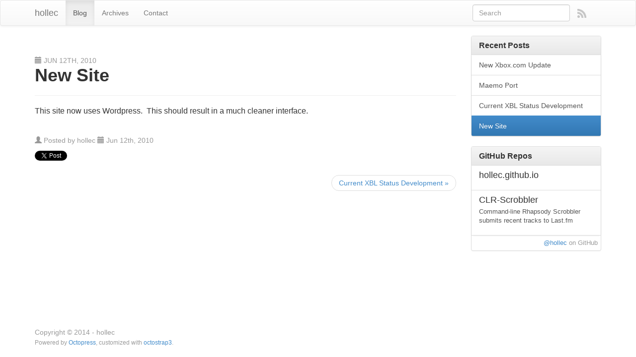

--- FILE ---
content_type: text/html; charset=utf-8
request_url: https://hollec.com/blog/2010/06/12/new-site/
body_size: 7133
content:
<!DOCTYPE html>
<!--[if IEMobile 7 ]><html class="no-js iem7"><![endif]-->
<!--[if lt IE 9]><html class="no-js lte-ie8"><![endif]-->
<!--[if (gt IE 8)|(gt IEMobile 7)|!(IEMobile)|!(IE)]><!--><html class="no-js" lang="en"><!--<![endif]-->
<head>
  <meta charset="utf-8">
  <title>New Site - hollec</title>
  <meta name="author" content="hollec">

  
  

  <!-- http://t.co/dKP3o1e -->
  <meta name="HandheldFriendly" content="True">
  <meta name="MobileOptimized" content="320">
  <meta name="viewport" content="width=device-width, initial-scale=1">

  
  <link rel="canonical" href="http://hollec.com/blog/2010/06/12/new-site">
  <link href="/favicon.png" type="image/png" rel="icon">
  <link href="/atom.xml" rel="alternate" title="hollec" type="application/atom+xml">

  <link href="/assets/bootstrap/dist/css/bootstrap.min.css" rel="stylesheet" type="text/css">
<link href="/assets/bootstrap/dist/css/bootstrap-theme.min.css" rel="stylesheet" type="text/css">
<link href="/stylesheets/screen.css" media="screen, projection" rel="stylesheet" type="text/css">


  <script src="/javascripts/libs/jquery/jquery-2.0.3.min.js"></script>
  

</head>

  <body   >
    <div id="wrap">
      <header role="banner">
        <nav class="navbar navbar-default" role="navigation">
    <div class="container">
        <div class="navbar-header">
            <button type="button" class="navbar-toggle" data-toggle="collapse" data-target=".navbar-collapse">
                <span class="icon-bar"></span>
                <span class="icon-bar"></span>
                <span class="icon-bar"></span>
            </button>
            <a class="navbar-brand" href="/">hollec</a>
        </div>

        <div class="navbar-collapse collapse">
            <ul class="nav navbar-nav">
                <li class="active">
                    <a href="/">Blog</a>
                </li>
                <li >
                    <a href="/blog/archives">Archives</a>
                </li>
                <li >
                    <a href="/contact">Contact</a>
                </li>
            </ul>
            <ul class="nav navbar-nav navbar-right">
                <li>
                    <a class="subscribe-rss" href="/atom.xml" title="subscribe via RSS">
                        <span class="visible-xs">RSS</span>
                        <img class="hidden-xs" src="/images/rss.png" alt="RSS">
                    </a>
                </li>
                
            </ul>
            
                <form class="search navbar-form navbar-right" action="https://www.google.com/search" method="GET">
                    <input type="hidden" name="q" value="site:hollec.com">
                    <div class="form-group">
                        <input class="form-control" type="text" name="q" placeholder="Search">
                    </div>
                </form>
            
        </div>
    </div>
</nav>


      </header>
      <div id="main" class="container">
        <div id="content">
          <div class="row">
  <div class="page-content col-md-9">
    <article class="hentry" role="article">
      
  <header class="page-header">
    
      <p class="meta text-muted text-uppercase">
        












<span class="glyphicon glyphicon-calendar"></span> <time datetime="2010-06-12T22:24:00-04:00" pubdate data-updated="true">Jun 12<span>th</span>, 2010</time>
        
      </p>
    
    
    <h1 class="entry-title">
        New Site
        
    </h1>
    
  </header>


<div class="entry-content clearfix"><p>This site now uses Wordpress.  This should result in a much cleaner interface.</p>
</div>


      <footer>
        <p class="meta text-muted">
          
  

<span class="glyphicon glyphicon-user"></span> <span class="byline author vcard">Posted by <span class="fn">hollec</span></span>

          












<span class="glyphicon glyphicon-calendar"></span> <time datetime="2010-06-12T22:24:00-04:00" pubdate data-updated="true">Jun 12<span>th</span>, 2010</time>
          


        </p>
        
          <div class="sharing">
  
  <a href="//twitter.com/share" class="twitter-share-button" data-url="http://hollec.com/blog/2010/06/12/new-site/" data-via="" data-counturl="http://hollec.com/blog/2010/06/12/new-site/" >Tweet</a>
  
  
  
</div>

        
        
          <ul class="meta text-muted pager">
            
            
            <li class="next"><a href="/blog/2010/08/22/current-xbl-status-development/" title="Next Post: Current XBL Status Development">Current XBL Status Development &raquo;</a></li>
            
          </ul>
        
      </footer>
    </article>
    
  </div>

  
  <aside class="sidebar col-md-3">
    
      <section class="panel panel-default">
  <div class="panel-heading">
    <h3 class="panel-title">Recent Posts</h3>
  </div>
  
  <div id="recent_posts" class="list-group">
    
    <a class="list-group-item " href="/blog/2010/10/20/new-xbox-dot-com-update/">New Xbox.com Update</a>
    
    <a class="list-group-item " href="/blog/2010/08/22/maemo-port/">Maemo Port</a>
    
    <a class="list-group-item " href="/blog/2010/08/22/current-xbl-status-development/">Current XBL Status Development</a>
    
    <a class="list-group-item active" href="/blog/2010/06/12/new-site/">New Site</a>
    
  </div>
</section>

<section class="panel panel-default clearfix">
  <div class="panel-heading">
      <h3 class="panel-title">GitHub Repos</h3>
  </div>
  <div class="list-group" id="gh_repos">
    <p class="loading">Status updating...</p>
  </div>
  
    <div class="gh-profile-link pull-right text-muted">
      <a href="https://github.com/hollec">@hollec</a> on GitHub
    </div>
  
  <script type="text/javascript">
    $(document).ready(function(){
        if (!window.jXHR){
            var jxhr = document.createElement('script');
            jxhr.type = 'text/javascript';
            jxhr.src = '/javascripts/libs/jXHR.js';
            var s = document.getElementsByTagName('script')[0];
            s.parentNode.insertBefore(jxhr, s);
        }

        github.showRepos({
            user: 'hollec',
            count: 0,
            skip_forks: true,
            target: '#gh_repos'
        });
    });
  </script>
  <script src="/javascripts/github.js" type="text/javascript"> </script>
</section>






    
  </aside>
  
</div>

        </div>
      </div>
    </div>
    <footer role="contentinfo"><div class="container">
    <p class="text-muted credits">
  Copyright &copy; 2014 - hollec<br>
  <small>
      <span class="credit">Powered by <a href="http://octopress.org">Octopress</a></span>,
      <span class="credit">customized with <a href="https://github.com/kAworu/octostrap3">octostrap3</a></span>.
  </small>
</p>

</div>
</footer>
    <script src="/assets/bootstrap/dist/js/bootstrap.min.js"></script>
<script src="/javascripts/modernizr-2.0.js"></script>








  <script type="text/javascript">
    (function(){
      var twitterWidgets = document.createElement('script');
      twitterWidgets.type = 'text/javascript';
      twitterWidgets.async = true;
      twitterWidgets.src = '//platform.twitter.com/widgets.js';
      document.getElementsByTagName('head')[0].appendChild(twitterWidgets);
    })();
  </script>





  </body>
</html>


--- FILE ---
content_type: text/css; charset=utf-8
request_url: https://hollec.com/stylesheets/screen.css
body_size: 16621
content:
h1,h2,h3{margin-top:32px;margin-bottom:12px}h1,h2,h3{font-weight:bold}.entry-content{font-size:14px}@media only screen and (min-width: 768px){.entry-content{font-size:16px}}q{font-style:italic}q:before{content:"\201C"}q:after{content:"\201D"}.flex-content,article img,article video,article .flash-video{max-width:100%;height:auto}.basic-alignment.left,article img.left,article video.left,article .left.flash-video{float:left;margin-right:1.5em}.basic-alignment.right,article img.right,article video.right,article .right.flash-video{float:right;margin-left:1.5em}.basic-alignment.center,article img.center,article video.center,article .center.flash-video{display:block;margin:0 auto 1.5em}.basic-alignment.left,article img.left,article video.left,article .left.flash-video,.basic-alignment.right,article img.right,article video.right,article .right.flash-video{margin-bottom:.8em}.text-uppercase{text-transform:uppercase}.page-content{margin-bottom:42px}.sans,html .gist .gist-file .gist-meta{font-family:"PT Sans","Helvetica Neue",Arial,sans-serif}.serif{font-family:"PT Serif",Georgia,Times,"Times New Roman",serif}.mono{font-family:Menlo,Monaco,"Andale Mono","lucida console","Courier New",monospace}header[role=banner] .navbar-default .navbar-nav>li img{height:18px}article img:not(.no-border){-webkit-border-radius:0.3em;-moz-border-radius:0.3em;-ms-border-radius:0.3em;-o-border-radius:0.3em;border-radius:0.3em;-webkit-box-shadow:rgba(0,0,0,0.15) 0 1px 4px;-moz-box-shadow:rgba(0,0,0,0.15) 0 1px 4px;box-shadow:rgba(0,0,0,0.15) 0 1px 4px;-webkit-box-sizing:border-box;-moz-box-sizing:border-box;box-sizing:border-box;border:#fff 0.5em solid}article video,article .flash-video{margin:0 auto 1.5em}article video{display:block;width:100%}article .flash-video>div{position:relative;display:block;padding-bottom:56.25%;padding-top:1px;height:0;overflow:hidden}article .flash-video>div iframe,article .flash-video>div object,article .flash-video>div embed{position:absolute;top:0;left:0;width:100%;height:100%}article>footer{padding-bottom:1em;margin-top:2em}article>footer p.meta{margin-bottom:.8em;clear:both}.separator{content:"\2022 ";padding:0 .4em 0 .2em;display:inline-block}.page-header p.meta{margin-bottom:0}.page-header .entry-title{margin-top:0}.pager{margin-top:42px}.meta.pager{margin-top:24px}#archive #content>div,#archive #content>div>article{padding-top:0}#blog-archives article{margin-top:inherit;margin-bottom:inherit;padding:1em 0 1em;position:relative}#blog-archives article:last-child{background:none}#blog-archives h1{margin-bottom:.3em}#blog-archives h2{border:none;display:none}#blog-archives h1 a{font-weight:normal;display:inline-block}#blog-archives .entry-content{display:none}#blog-archives time .month,#blog-archives time .day{display:inline-block}#blog-archives time .month{text-transform:uppercase}@media only screen and (min-width: 768px){#blog-archives article{margin-left:7em}#blog-archives h2{float:left;margin-top:1.8em;font-weight:normal;display:inline-block;position:relative}#blog-archives .year{display:none}#blog-archives article{padding-bottom:.7em}#blog-archives a.category{line-height:1.1em}}#content>.category article{margin-left:0;padding-left:6.8em}#content>.category .year{display:inline}.gist-file table.highlight{width:100%}.highlight{-webkit-border-radius:5px;-moz-border-radius:5px;-ms-border-radius:5px;-o-border-radius:5px;border-radius:5px}.highlight table td.code{width:100%}figcaption+.highlight{-moz-border-radius-topleft:0;-webkit-border-top-left-radius:0;border-top-left-radius:0;-moz-border-radius-topright:0;-webkit-border-top-right-radius:0;border-top-right-radius:0}.highlight .line-numbers,.gist-file .line-numbers{display:none;text-align:right;font-size:13px;line-height:1.45em;background:#fff url('/images/noise.png?1394413311') top left !important;border-right:1px solid #ebe4ce !important;-webkit-box-shadow:#fff -1px 0 inset;-moz-box-shadow:#fff -1px 0 inset;box-shadow:#fff -1px 0 inset;text-shadow:#f1ecdc 0 -1px;padding:.8em !important;-webkit-border-radius:0;-moz-border-radius:0;-ms-border-radius:0;-o-border-radius:0;border-radius:0}.highlight .line-numbers span,.gist-file .line-numbers span{color:#93a1a1 !important}figure.code,.gist,pre{-webkit-box-shadow:rgba(0,0,0,0.06) 0 0 10px;-moz-box-shadow:rgba(0,0,0,0.06) 0 0 10px;box-shadow:rgba(0,0,0,0.06) 0 0 10px}figure.code .highlight pre,.gist .highlight pre,pre .highlight pre{-webkit-box-shadow:none;-moz-box-shadow:none;box-shadow:none}.gist .highlight *::-moz-selection,figure.code .highlight *::-moz-selection{background:#c7c7c7;color:inherit;text-shadow:#839496 0 1px}.gist .highlight *::-webkit-selection,figure.code .highlight *::-webkit-selection{background:#c7c7c7;color:inherit;text-shadow:#839496 0 1px}.gist .highlight *::selection,figure.code .highlight *::selection{background:#c7c7c7;color:inherit;text-shadow:#839496 0 1px}html .gist .gist-file{margin-bottom:0;position:relative;border:none;padding-top:2.5em !important}html .gist .gist-file .highlight{margin-bottom:0}html .gist .gist-file .gist-syntax{background:none !important}html .gist .gist-file .gist-syntax .gist-highlight{background:#fcfcfc !important}html .gist .gist-file .gist-syntax .highlight pre{padding:0}html .gist .gist-file .gist-meta{padding:.6em 0.8em;color:#93a1a1;font-size:.7em !important;background:transparent;line-height:1.5em}html .gist .gist-file .gist-meta a{color:#75878b !important;text-decoration:none}html .gist .gist-file .gist-meta a:hover{text-decoration:underline}html .gist .gist-file .gist-meta a:hover{color:#586e75 !important}html .gist .gist-file .gist-meta a[href*='#file']{top:0.75em;left:0.5em;position:absolute;color:#474747 !important}html .gist .gist-file .gist-meta a[href*='#file']:hover{color:#1863a1 !important}html .gist .gist-file .gist-meta a[href*=raw]{top:0.75em;position:absolute;right:.8em;text-decoration:none;z-index:1;font-size:13px;padding-left:3em}html .gist .gist-file .gist-meta a[href*=raw]:hover{text-decoration:underline}.pre-code,html .gist .gist-file .gist-syntax .highlight pre,.highlight code{white-space:pre;font-family:Menlo,Monaco,"Andale Mono","lucida console","Courier New",monospace !important;overflow:scroll;overflow-y:hidden;display:block;padding:.8em;overflow-x:auto;line-height:1.45em;background:#fcfcfc url('/images/noise.png?1394413311') top left !important;color:#586e75 !important}.pre-code span,html .gist .gist-file .gist-syntax .highlight pre span,.highlight code span{color:#586e75 !important}.pre-code span,html .gist .gist-file .gist-syntax .highlight pre span,.highlight code span{font-style:normal !important;font-weight:normal !important}.pre-code .c,html .gist .gist-file .gist-syntax .highlight pre .c,.highlight code .c{color:#93a1a1 !important;font-style:italic !important}.pre-code .cm,html .gist .gist-file .gist-syntax .highlight pre .cm,.highlight code .cm{color:#93a1a1 !important;font-style:italic !important}.pre-code .cp,html .gist .gist-file .gist-syntax .highlight pre .cp,.highlight code .cp{color:#93a1a1 !important;font-style:italic !important}.pre-code .c1,html .gist .gist-file .gist-syntax .highlight pre .c1,.highlight code .c1{color:#93a1a1 !important;font-style:italic !important}.pre-code .cs,html .gist .gist-file .gist-syntax .highlight pre .cs,.highlight code .cs{color:#93a1a1 !important;font-weight:bold !important;font-style:italic !important}.pre-code .err,html .gist .gist-file .gist-syntax .highlight pre .err,.highlight code .err{color:#dc322f !important;background:none !important}.pre-code .k,html .gist .gist-file .gist-syntax .highlight pre .k,.highlight code .k{color:#cb4b16 !important}.pre-code .o,html .gist .gist-file .gist-syntax .highlight pre .o,.highlight code .o{color:#586e75 !important;font-weight:bold !important}.pre-code .p,html .gist .gist-file .gist-syntax .highlight pre .p,.highlight code .p{color:#586e75 !important}.pre-code .ow,html .gist .gist-file .gist-syntax .highlight pre .ow,.highlight code .ow{color:#2aa198 !important;font-weight:bold !important}.pre-code .gd,html .gist .gist-file .gist-syntax .highlight pre .gd,.highlight code .gd{color:#586e75 !important;background-color:#f4c9c8 !important;display:inline-block}.pre-code .gd .x,html .gist .gist-file .gist-syntax .highlight pre .gd .x,.highlight code .gd .x{color:#586e75 !important;background-color:#f0b5b4 !important;display:inline-block}.pre-code .ge,html .gist .gist-file .gist-syntax .highlight pre .ge,.highlight code .ge{color:#586e75 !important;font-style:italic !important}.pre-code .gh,html .gist .gist-file .gist-syntax .highlight pre .gh,.highlight code .gh{color:#93a1a1 !important}.pre-code .gi,html .gist .gist-file .gist-syntax .highlight pre .gi,.highlight code .gi{color:#586e75 !important;background-color:#e4e8c9 !important;display:inline-block}.pre-code .gi .x,html .gist .gist-file .gist-syntax .highlight pre .gi .x,.highlight code .gi .x{color:#586e75 !important;background-color:#ccd497 !important;display:inline-block}.pre-code .gs,html .gist .gist-file .gist-syntax .highlight pre .gs,.highlight code .gs{color:#586e75 !important;font-weight:bold !important}.pre-code .gu,html .gist .gist-file .gist-syntax .highlight pre .gu,.highlight code .gu{color:#6c71c4 !important}.pre-code .kc,html .gist .gist-file .gist-syntax .highlight pre .kc,.highlight code .kc{color:#859900 !important;font-weight:bold !important}.pre-code .kd,html .gist .gist-file .gist-syntax .highlight pre .kd,.highlight code .kd{color:#268bd2 !important}.pre-code .kp,html .gist .gist-file .gist-syntax .highlight pre .kp,.highlight code .kp{color:#cb4b16 !important;font-weight:bold !important}.pre-code .kr,html .gist .gist-file .gist-syntax .highlight pre .kr,.highlight code .kr{color:#d33682 !important;font-weight:bold !important}.pre-code .kt,html .gist .gist-file .gist-syntax .highlight pre .kt,.highlight code .kt{color:#2aa198 !important}.pre-code .n,html .gist .gist-file .gist-syntax .highlight pre .n,.highlight code .n{color:#268bd2 !important}.pre-code .na,html .gist .gist-file .gist-syntax .highlight pre .na,.highlight code .na{color:#268bd2 !important}.pre-code .nb,html .gist .gist-file .gist-syntax .highlight pre .nb,.highlight code .nb{color:#859900 !important}.pre-code .nc,html .gist .gist-file .gist-syntax .highlight pre .nc,.highlight code .nc{color:#d33682 !important}.pre-code .no,html .gist .gist-file .gist-syntax .highlight pre .no,.highlight code .no{color:#b58900 !important}.pre-code .nl,html .gist .gist-file .gist-syntax .highlight pre .nl,.highlight code .nl{color:#859900 !important}.pre-code .ne,html .gist .gist-file .gist-syntax .highlight pre .ne,.highlight code .ne{color:#268bd2 !important;font-weight:bold !important}.pre-code .nf,html .gist .gist-file .gist-syntax .highlight pre .nf,.highlight code .nf{color:#268bd2 !important;font-weight:bold !important}.pre-code .nn,html .gist .gist-file .gist-syntax .highlight pre .nn,.highlight code .nn{color:#b58900 !important}.pre-code .nt,html .gist .gist-file .gist-syntax .highlight pre .nt,.highlight code .nt{color:#268bd2 !important;font-weight:bold !important}.pre-code .nx,html .gist .gist-file .gist-syntax .highlight pre .nx,.highlight code .nx{color:#b58900 !important}.pre-code .vg,html .gist .gist-file .gist-syntax .highlight pre .vg,.highlight code .vg{color:#268bd2 !important}.pre-code .vi,html .gist .gist-file .gist-syntax .highlight pre .vi,.highlight code .vi{color:#268bd2 !important}.pre-code .nv,html .gist .gist-file .gist-syntax .highlight pre .nv,.highlight code .nv{color:#268bd2 !important}.pre-code .mf,html .gist .gist-file .gist-syntax .highlight pre .mf,.highlight code .mf{color:#2aa198 !important}.pre-code .m,html .gist .gist-file .gist-syntax .highlight pre .m,.highlight code .m{color:#2aa198 !important}.pre-code .mh,html .gist .gist-file .gist-syntax .highlight pre .mh,.highlight code .mh{color:#2aa198 !important}.pre-code .mi,html .gist .gist-file .gist-syntax .highlight pre .mi,.highlight code .mi{color:#2aa198 !important}.pre-code .s,html .gist .gist-file .gist-syntax .highlight pre .s,.highlight code .s{color:#2aa198 !important}.pre-code .sd,html .gist .gist-file .gist-syntax .highlight pre .sd,.highlight code .sd{color:#2aa198 !important}.pre-code .s2,html .gist .gist-file .gist-syntax .highlight pre .s2,.highlight code .s2{color:#2aa198 !important}.pre-code .se,html .gist .gist-file .gist-syntax .highlight pre .se,.highlight code .se{color:#dc322f !important}.pre-code .si,html .gist .gist-file .gist-syntax .highlight pre .si,.highlight code .si{color:#268bd2 !important}.pre-code .sr,html .gist .gist-file .gist-syntax .highlight pre .sr,.highlight code .sr{color:#2aa198 !important}.pre-code .s1,html .gist .gist-file .gist-syntax .highlight pre .s1,.highlight code .s1{color:#2aa198 !important}.pre-code div .gd,html .gist .gist-file .gist-syntax .highlight pre div .gd,.highlight code div .gd,.pre-code div .gd .x,html .gist .gist-file .gist-syntax .highlight pre div .gd .x,.highlight code div .gd .x,.pre-code div .gi,html .gist .gist-file .gist-syntax .highlight pre div .gi,.highlight code div .gi,.pre-code div .gi .x,html .gist .gist-file .gist-syntax .highlight pre div .gi .x,.highlight code div .gi .x{display:inline-block;width:100%}.highlight,.gist-highlight{margin-bottom:1.8em;background:#fcfcfc url('/images/noise.png?1394413311') top left;overflow-y:hidden;overflow-x:auto}.highlight pre,.gist-highlight pre{background:none;-webkit-border-radius:0px;-moz-border-radius:0px;-ms-border-radius:0px;-o-border-radius:0px;border-radius:0px;border:none;padding:0;margin-bottom:0}pre::-webkit-scrollbar,.highlight::-webkit-scrollbar,.gist-highlight::-webkit-scrollbar{height:.5em;background:rgba(0,0,0,0.15)}pre::-webkit-scrollbar-thumb:horizontal,.highlight::-webkit-scrollbar-thumb:horizontal,.gist-highlight::-webkit-scrollbar-thumb:horizontal{background:rgba(0,0,0,0.15);-webkit-border-radius:4px;border-radius:4px}.highlight code{background:#000}figure.code,.gist{background:none;padding:0;margin-bottom:1.5em}figure.code pre,.gist pre{margin-bottom:0}figure.code figcaption,.gist figcaption{position:relative}figure.code .highlight,.gist .highlight{margin-bottom:0}.code-title{text-align:center;font-size:13px;line-height:2em;text-shadow:#cbcccc 0 1px 0;color:#474747;font-weight:normal;margin-bottom:0;-moz-border-radius-topleft:5px;-webkit-border-top-left-radius:5px;border-top-left-radius:5px;-moz-border-radius-topright:5px;-webkit-border-top-right-radius:5px;border-top-right-radius:5px;font-family:"Helvetica Neue", Arial, "Lucida Grande", "Lucida Sans Unicode", Lucida, sans-serif;background:#aaa url('/images/code_bg.png?1394413311') top repeat-x;border:1px solid #565656;border-top-color:#cbcbcb;border-left-color:#a5a5a5;border-right-color:#a5a5a5;border-bottom:0}.download-source,figure.code figcaption a,.gist figcaption a{top:0.9em;position:absolute;right:.8em;text-decoration:none;z-index:1;font-size:13px;padding-left:3em}.download-source:hover,figure.code figcaption a:hover,.gist figcaption a:hover{text-decoration:underline}figure.code:not(.panel),.gist{border:1px solid #ddd;-webkit-border-radius:5px;-moz-border-radius:5px;-ms-border-radius:5px;-o-border-radius:5px;border-radius:5px}figure.code:not(.panel) .highlight,.gist .highlight{border-top:1px solid #ddd;-webkit-border-radius:5px;-moz-border-radius:5px;-ms-border-radius:5px;-o-border-radius:5px;border-radius:5px;-moz-border-radius-topleft:0;-webkit-border-top-left-radius:0;border-top-left-radius:0;-moz-border-radius-topright:0;-webkit-border-top-right-radius:0;border-top-right-radius:0}figure.code:not(.panel) figcaption,.gist figcaption{padding:10px 15px}figure.code:not(.panel) figcaption,figure.code:not(.panel) .gist-file,.gist figcaption,.gist .gist-file{color:#333;background-color:#f5f5f5;-webkit-border-radius:5px;-moz-border-radius:5px;-ms-border-radius:5px;-o-border-radius:5px;border-radius:5px}figure.code:not(.panel) figcaption span,figure.code:not(.panel) figcaption a[href*='#file'],figure.code:not(.panel) .gist-file span,figure.code:not(.panel) .gist-file a[href*='#file'],.gist figcaption span,.gist figcaption a[href*='#file'],.gist .gist-file span,.gist .gist-file a[href*='#file']{font-size:16px;line-height:1.1;font-weight:bold}#gh_repos p{font-size:13px}.gh-profile-link{margin:6px;font-size:13px}body figure.code{padding:0}body figure.code .highlight code{-webkit-border-radius:0;-moz-border-radius:0;-ms-border-radius:0;-o-border-radius:0;border-radius:0}body figure.code .highlight pre{white-space:pre}body figure.code .highlight .gutter{display:none}html,body{height:100%}#wrap{min-height:100%;height:auto !important;height:100%;margin:0 auto -60px;padding:0 0 60px}footer[role=contentinfo]{height:60px}


--- FILE ---
content_type: application/javascript
request_url: https://hollec.com/javascripts/libs/jXHR.js
body_size: 2355
content:
// jXHR.js (JSON-P XHR)
// v0.1 (c) Kyle Simpson
// MIT License

(function(global){
	var SETTIMEOUT = global.setTimeout, // for better compression
		doc = global.document,
		callback_counter = 0;

	global.jXHR = function() {
		var script_url,
			script_loaded,
			jsonp_callback,
			scriptElem,
			publicAPI = null;

		function removeScript() { try { scriptElem.parentNode.removeChild(scriptElem); } catch (err) { } }

		function reset() {
			script_loaded = false;
			script_url = "";
			removeScript();
			scriptElem = null;
			fireReadyStateChange(0);
		}

		function ThrowError(msg) {
			try { publicAPI.onerror.call(publicAPI,msg,script_url); } catch (err) { throw new Error(msg); }
		}

		function handleScriptLoad() {
			if ((this.readyState && this.readyState!=="complete" && this.readyState!=="loaded") || script_loaded) { return; }
			this.onload = this.onreadystatechange = null; // prevent memory leak
			script_loaded = true;
			if (publicAPI.readyState !== 4) ThrowError("Script failed to load ["+script_url+"].");
			removeScript();
		}

		function fireReadyStateChange(rs,args) {
			args = args || [];
			publicAPI.readyState = rs;
			if (typeof publicAPI.onreadystatechange === "function") publicAPI.onreadystatechange.apply(publicAPI,args);
		}

		publicAPI = {
			onerror:null,
			onreadystatechange:null,
			readyState:0,
			open:function(method,url){
				reset();
				internal_callback = "cb"+(callback_counter++);
				(function(icb){
					global.jXHR[icb] = function() {
						try { fireReadyStateChange.call(publicAPI,4,arguments); }
						catch(err) {
							publicAPI.readyState = -1;
							ThrowError("Script failed to run ["+script_url+"].");
						}
						global.jXHR[icb] = null;
					};
				})(internal_callback);
				script_url = url.replace(/=\?/,"=jXHR."+internal_callback);
				fireReadyStateChange(1);
			},
			send:function(){
				SETTIMEOUT(function(){
					scriptElem = doc.createElement("script");
					scriptElem.setAttribute("type","text/javascript");
					scriptElem.onload = scriptElem.onreadystatechange = function(){handleScriptLoad.call(scriptElem);};
					scriptElem.setAttribute("src",script_url);
					doc.getElementsByTagName("head")[0].appendChild(scriptElem);
				},0);
				fireReadyStateChange(2);
			},
			setRequestHeader:function(){}, // noop
			getResponseHeader:function(){return "";}, // basically noop
			getAllResponseHeaders:function(){return [];} // ditto
		};

		reset();

		return publicAPI;
	};
})(window);



--- FILE ---
content_type: application/javascript; charset=utf-8
request_url: https://api.github.com/users/hollec/repos?sort=pushed&callback=jQuery20305235337737549457_1766069291974&_=1766069291975
body_size: 3550
content:
/**/jQuery20305235337737549457_1766069291974({"meta": {
  "Cache-Control": "public, max-age=60, s-maxage=60",
  "Vary": "Accept",
  "ETag": "\"1b4ebc9c1fc8c201bac4cd9648c6c8b57a2b28faab3ff3c5a0cd2f2ed8f52d83\"",
  "Content-Type": "application/javascript; charset=utf-8",
  "X-GitHub-Media-Type": "github.v3; format=json",
  "status": 200,
  "X-RateLimit-Limit": "60",
  "X-RateLimit-Remaining": "57",
  "X-RateLimit-Reset": "1766070184",
  "X-RateLimit-Used": "3",
  "X-RateLimit-Resource": "core"
}, "data": [
  {
    "id": 469259907,
    "node_id": "R_kgDOG_hWgw",
    "name": "prometheus-moto-exporter",
    "full_name": "hollec/prometheus-moto-exporter",
    "private": false,
    "owner": {
      "login": "hollec",
      "id": 1334439,
      "node_id": "MDQ6VXNlcjEzMzQ0Mzk=",
      "avatar_url": "https://avatars.githubusercontent.com/u/1334439?v=4",
      "gravatar_id": "",
      "url": "https://api.github.com/users/hollec",
      "html_url": "https://github.com/hollec",
      "followers_url": "https://api.github.com/users/hollec/followers",
      "following_url": "https://api.github.com/users/hollec/following{/other_user}",
      "gists_url": "https://api.github.com/users/hollec/gists{/gist_id}",
      "starred_url": "https://api.github.com/users/hollec/starred{/owner}{/repo}",
      "subscriptions_url": "https://api.github.com/users/hollec/subscriptions",
      "organizations_url": "https://api.github.com/users/hollec/orgs",
      "repos_url": "https://api.github.com/users/hollec/repos",
      "events_url": "https://api.github.com/users/hollec/events{/privacy}",
      "received_events_url": "https://api.github.com/users/hollec/received_events",
      "type": "User",
      "user_view_type": "public",
      "site_admin": false
    },
    "html_url": "https://github.com/hollec/prometheus-moto-exporter",
    "description": "Motorola Modem Prometheus Exporter (mb8600)",
    "fork": true,
    "url": "https://api.github.com/repos/hollec/prometheus-moto-exporter",
    "forks_url": "https://api.github.com/repos/hollec/prometheus-moto-exporter/forks",
    "keys_url": "https://api.github.com/repos/hollec/prometheus-moto-exporter/keys{/key_id}",
    "collaborators_url": "https://api.github.com/repos/hollec/prometheus-moto-exporter/collaborators{/collaborator}",
    "teams_url": "https://api.github.com/repos/hollec/prometheus-moto-exporter/teams",
    "hooks_url": "https://api.github.com/repos/hollec/prometheus-moto-exporter/hooks",
    "issue_events_url": "https://api.github.com/repos/hollec/prometheus-moto-exporter/issues/events{/number}",
    "events_url": "https://api.github.com/repos/hollec/prometheus-moto-exporter/events",
    "assignees_url": "https://api.github.com/repos/hollec/prometheus-moto-exporter/assignees{/user}",
    "branches_url": "https://api.github.com/repos/hollec/prometheus-moto-exporter/branches{/branch}",
    "tags_url": "https://api.github.com/repos/hollec/prometheus-moto-exporter/tags",
    "blobs_url": "https://api.github.com/repos/hollec/prometheus-moto-exporter/git/blobs{/sha}",
    "git_tags_url": "https://api.github.com/repos/hollec/prometheus-moto-exporter/git/tags{/sha}",
    "git_refs_url": "https://api.github.com/repos/hollec/prometheus-moto-exporter/git/refs{/sha}",
    "trees_url": "https://api.github.com/repos/hollec/prometheus-moto-exporter/git/trees{/sha}",
    "statuses_url": "https://api.github.com/repos/hollec/prometheus-moto-exporter/statuses/{sha}",
    "languages_url": "https://api.github.com/repos/hollec/prometheus-moto-exporter/languages",
    "stargazers_url": "https://api.github.com/repos/hollec/prometheus-moto-exporter/stargazers",
    "contributors_url": "https://api.github.com/repos/hollec/prometheus-moto-exporter/contributors",
    "subscribers_url": "https://api.github.com/repos/hollec/prometheus-moto-exporter/subscribers",
    "subscription_url": "https://api.github.com/repos/hollec/prometheus-moto-exporter/subscription",
    "commits_url": "https://api.github.com/repos/hollec/prometheus-moto-exporter/commits{/sha}",
    "git_commits_url": "https://api.github.com/repos/hollec/prometheus-moto-exporter/git/commits{/sha}",
    "comments_url": "https://api.github.com/repos/hollec/prometheus-moto-exporter/comments{/number}",
    "issue_comment_url": "https://api.github.com/repos/hollec/prometheus-moto-exporter/issues/comments{/number}",
    "contents_url": "https://api.github.com/repos/hollec/prometheus-moto-exporter/contents/{+path}",
    "compare_url": "https://api.github.com/repos/hollec/prometheus-moto-exporter/compare/{base}...{head}",
    "merges_url": "https://api.github.com/repos/hollec/prometheus-moto-exporter/merges",
    "archive_url": "https://api.github.com/repos/hollec/prometheus-moto-exporter/{archive_format}{/ref}",
    "downloads_url": "https://api.github.com/repos/hollec/prometheus-moto-exporter/downloads",
    "issues_url": "https://api.github.com/repos/hollec/prometheus-moto-exporter/issues{/number}",
    "pulls_url": "https://api.github.com/repos/hollec/prometheus-moto-exporter/pulls{/number}",
    "milestones_url": "https://api.github.com/repos/hollec/prometheus-moto-exporter/milestones{/number}",
    "notifications_url": "https://api.github.com/repos/hollec/prometheus-moto-exporter/notifications{?since,all,participating}",
    "labels_url": "https://api.github.com/repos/hollec/prometheus-moto-exporter/labels{/name}",
    "releases_url": "https://api.github.com/repos/hollec/prometheus-moto-exporter/releases{/id}",
    "deployments_url": "https://api.github.com/repos/hollec/prometheus-moto-exporter/deployments",
    "created_at": "2022-03-13T03:28:47Z",
    "updated_at": "2022-03-13T19:26:17Z",
    "pushed_at": "2022-03-13T19:26:14Z",
    "git_url": "git://github.com/hollec/prometheus-moto-exporter.git",
    "ssh_url": "git@github.com:hollec/prometheus-moto-exporter.git",
    "clone_url": "https://github.com/hollec/prometheus-moto-exporter.git",
    "svn_url": "https://github.com/hollec/prometheus-moto-exporter",
    "homepage": null,
    "size": 212,
    "stargazers_count": 0,
    "watchers_count": 0,
    "language": "Go",
    "has_issues": false,
    "has_projects": true,
    "has_downloads": true,
    "has_wiki": true,
    "has_pages": false,
    "has_discussions": false,
    "forks_count": 0,
    "mirror_url": null,
    "archived": false,
    "disabled": false,
    "open_issues_count": 0,
    "license": {
      "key": "lgpl-2.1",
      "name": "GNU Lesser General Public License v2.1",
      "spdx_id": "LGPL-2.1",
      "url": "https://api.github.com/licenses/lgpl-2.1",
      "node_id": "MDc6TGljZW5zZTEx"
    },
    "allow_forking": true,
    "is_template": false,
    "web_commit_signoff_required": false,
    "topics": [

    ],
    "visibility": "public",
    "forks": 0,
    "open_issues": 0,
    "watchers": 0,
    "default_branch": "main"
  },
  {
    "id": 217743537,
    "node_id": "MDEwOlJlcG9zaXRvcnkyMTc3NDM1Mzc=",
    "name": "fetch-cox-internet-usage",
    "full_name": "hollec/fetch-cox-internet-usage",
    "private": false,
    "owner": {
      "login": "hollec",
      "id": 1334439,
      "node_id": "MDQ6VXNlcjEzMzQ0Mzk=",
      "avatar_url": "https://avatars.githubusercontent.com/u/1334439?v=4",
      "gravatar_id": "",
      "url": "https://api.github.com/users/hollec",
      "html_url": "https://github.com/hollec",
      "followers_url": "https://api.github.com/users/hollec/followers",
      "following_url": "https://api.github.com/users/hollec/following{/other_user}",
      "gists_url": "https://api.github.com/users/hollec/gists{/gist_id}",
      "starred_url": "https://api.github.com/users/hollec/starred{/owner}{/repo}",
      "subscriptions_url": "https://api.github.com/users/hollec/subscriptions",
      "organizations_url": "https://api.github.com/users/hollec/orgs",
      "repos_url": "https://api.github.com/users/hollec/repos",
      "events_url": "https://api.github.com/users/hollec/events{/privacy}",
      "received_events_url": "https://api.github.com/users/hollec/received_events",
      "type": "User",
      "user_view_type": "public",
      "site_admin": false
    },
    "html_url": "https://github.com/hollec/fetch-cox-internet-usage",
    "description": "Scrape your data usage from cox.com",
    "fork": true,
    "url": "https://api.github.com/repos/hollec/fetch-cox-internet-usage",
    "forks_url": "https://api.github.com/repos/hollec/fetch-cox-internet-usage/forks",
    "keys_url": "https://api.github.com/repos/hollec/fetch-cox-internet-usage/keys{/key_id}",
    "collaborators_url": "https://api.github.com/repos/hollec/fetch-cox-internet-usage/collaborators{/collaborator}",
    "teams_url": "https://api.github.com/repos/hollec/fetch-cox-internet-usage/teams",
    "hooks_url": "https://api.github.com/repos/hollec/fetch-cox-internet-usage/hooks",
    "issue_events_url": "https://api.github.com/repos/hollec/fetch-cox-internet-usage/issues/events{/number}",
    "events_url": "https://api.github.com/repos/hollec/fetch-cox-internet-usage/events",
    "assignees_url": "https://api.github.com/repos/hollec/fetch-cox-internet-usage/assignees{/user}",
    "branches_url": "https://api.github.com/repos/hollec/fetch-cox-internet-usage/branches{/branch}",
    "tags_url": "https://api.github.com/repos/hollec/fetch-cox-internet-usage/tags",
    "blobs_url": "https://api.github.com/repos/hollec/fetch-cox-internet-usage/git/blobs{/sha}",
    "git_tags_url": "https://api.github.com/repos/hollec/fetch-cox-internet-usage/git/tags{/sha}",
    "git_refs_url": "https://api.github.com/repos/hollec/fetch-cox-internet-usage/git/refs{/sha}",
    "trees_url": "https://api.github.com/repos/hollec/fetch-cox-internet-usage/git/trees{/sha}",
    "statuses_url": "https://api.github.com/repos/hollec/fetch-cox-internet-usage/statuses/{sha}",
    "languages_url": "https://api.github.com/repos/hollec/fetch-cox-internet-usage/languages",
    "stargazers_url": "https://api.github.com/repos/hollec/fetch-cox-internet-usage/stargazers",
    "contributors_url": "https://api.github.com/repos/hollec/fetch-cox-internet-usage/contributors",
    "subscribers_url": "https://api.github.com/repos/hollec/fetch-cox-internet-usage/subscribers",
    "subscription_url": "https://api.github.com/repos/hollec/fetch-cox-internet-usage/subscription",
    "commits_url": "https://api.github.com/repos/hollec/fetch-cox-internet-usage/commits{/sha}",
    "git_commits_url": "https://api.github.com/repos/hollec/fetch-cox-internet-usage/git/commits{/sha}",
    "comments_url": "https://api.github.com/repos/hollec/fetch-cox-internet-usage/comments{/number}",
    "issue_comment_url": "https://api.github.com/repos/hollec/fetch-cox-internet-usage/issues/comments{/number}",
    "contents_url": "https://api.github.com/repos/hollec/fetch-cox-internet-usage/contents/{+path}",
    "compare_url": "https://api.github.com/repos/hollec/fetch-cox-internet-usage/compare/{base}...{head}",
    "merges_url": "https://api.github.com/repos/hollec/fetch-cox-internet-usage/merges",
    "archive_url": "https://api.github.com/repos/hollec/fetch-cox-internet-usage/{archive_format}{/ref}",
    "downloads_url": "https://api.github.com/repos/hollec/fetch-cox-internet-usage/downloads",
    "issues_url": "https://api.github.com/repos/hollec/fetch-cox-internet-usage/issues{/number}",
    "pulls_url": "https://api.github.com/repos/hollec/fetch-cox-internet-usage/pulls{/number}",
    "milestones_url": "https://api.github.com/repos/hollec/fetch-cox-internet-usage/milestones{/number}",
    "notifications_url": "https://api.github.com/repos/hollec/fetch-cox-internet-usage/notifications{?since,all,participating}",
    "labels_url": "https://api.github.com/repos/hollec/fetch-cox-internet-usage/labels{/name}",
    "releases_url": "https://api.github.com/repos/hollec/fetch-cox-internet-usage/releases{/id}",
    "deployments_url": "https://api.github.com/repos/hollec/fetch-cox-internet-usage/deployments",
    "created_at": "2019-10-26T17:17:42Z",
    "updated_at": "2019-10-26T17:24:17Z",
    "pushed_at": "2019-10-26T17:24:15Z",
    "git_url": "git://github.com/hollec/fetch-cox-internet-usage.git",
    "ssh_url": "git@github.com:hollec/fetch-cox-internet-usage.git",
    "clone_url": "https://github.com/hollec/fetch-cox-internet-usage.git",
    "svn_url": "https://github.com/hollec/fetch-cox-internet-usage",
    "homepage": "",
    "size": 20,
    "stargazers_count": 0,
    "watchers_count": 0,
    "language": "JavaScript",
    "has_issues": false,
    "has_projects": true,
    "has_downloads": true,
    "has_wiki": true,
    "has_pages": false,
    "has_discussions": false,
    "forks_count": 0,
    "mirror_url": null,
    "archived": false,
    "disabled": false,
    "open_issues_count": 0,
    "license": {
      "key": "mit",
      "name": "MIT License",
      "spdx_id": "MIT",
      "url": "https://api.github.com/licenses/mit",
      "node_id": "MDc6TGljZW5zZTEz"
    },
    "allow_forking": true,
    "is_template": false,
    "web_commit_signoff_required": false,
    "topics": [

    ],
    "visibility": "public",
    "forks": 0,
    "open_issues": 0,
    "watchers": 0,
    "default_branch": "master"
  },
  {
    "id": 212698980,
    "node_id": "MDEwOlJlcG9zaXRvcnkyMTI2OTg5ODA=",
    "name": "vscode-cisco-syntax",
    "full_name": "hollec/vscode-cisco-syntax",
    "private": false,
    "owner": {
      "login": "hollec",
      "id": 1334439,
      "node_id": "MDQ6VXNlcjEzMzQ0Mzk=",
      "avatar_url": "https://avatars.githubusercontent.com/u/1334439?v=4",
      "gravatar_id": "",
      "url": "https://api.github.com/users/hollec",
      "html_url": "https://github.com/hollec",
      "followers_url": "https://api.github.com/users/hollec/followers",
      "following_url": "https://api.github.com/users/hollec/following{/other_user}",
      "gists_url": "https://api.github.com/users/hollec/gists{/gist_id}",
      "starred_url": "https://api.github.com/users/hollec/starred{/owner}{/repo}",
      "subscriptions_url": "https://api.github.com/users/hollec/subscriptions",
      "organizations_url": "https://api.github.com/users/hollec/orgs",
      "repos_url": "https://api.github.com/users/hollec/repos",
      "events_url": "https://api.github.com/users/hollec/events{/privacy}",
      "received_events_url": "https://api.github.com/users/hollec/received_events",
      "type": "User",
      "user_view_type": "public",
      "site_admin": false
    },
    "html_url": "https://github.com/hollec/vscode-cisco-syntax",
    "description": null,
    "fork": true,
    "url": "https://api.github.com/repos/hollec/vscode-cisco-syntax",
    "forks_url": "https://api.github.com/repos/hollec/vscode-cisco-syntax/forks",
    "keys_url": "https://api.github.com/repos/hollec/vscode-cisco-syntax/keys{/key_id}",
    "collaborators_url": "https://api.github.com/repos/hollec/vscode-cisco-syntax/collaborators{/collaborator}",
    "teams_url": "https://api.github.com/repos/hollec/vscode-cisco-syntax/teams",
    "hooks_url": "https://api.github.com/repos/hollec/vscode-cisco-syntax/hooks",
    "issue_events_url": "https://api.github.com/repos/hollec/vscode-cisco-syntax/issues/events{/number}",
    "events_url": "https://api.github.com/repos/hollec/vscode-cisco-syntax/events",
    "assignees_url": "https://api.github.com/repos/hollec/vscode-cisco-syntax/assignees{/user}",
    "branches_url": "https://api.github.com/repos/hollec/vscode-cisco-syntax/branches{/branch}",
    "tags_url": "https://api.github.com/repos/hollec/vscode-cisco-syntax/tags",
    "blobs_url": "https://api.github.com/repos/hollec/vscode-cisco-syntax/git/blobs{/sha}",
    "git_tags_url": "https://api.github.com/repos/hollec/vscode-cisco-syntax/git/tags{/sha}",
    "git_refs_url": "https://api.github.com/repos/hollec/vscode-cisco-syntax/git/refs{/sha}",
    "trees_url": "https://api.github.com/repos/hollec/vscode-cisco-syntax/git/trees{/sha}",
    "statuses_url": "https://api.github.com/repos/hollec/vscode-cisco-syntax/statuses/{sha}",
    "languages_url": "https://api.github.com/repos/hollec/vscode-cisco-syntax/languages",
    "stargazers_url": "https://api.github.com/repos/hollec/vscode-cisco-syntax/stargazers",
    "contributors_url": "https://api.github.com/repos/hollec/vscode-cisco-syntax/contributors",
    "subscribers_url": "https://api.github.com/repos/hollec/vscode-cisco-syntax/subscribers",
    "subscription_url": "https://api.github.com/repos/hollec/vscode-cisco-syntax/subscription",
    "commits_url": "https://api.github.com/repos/hollec/vscode-cisco-syntax/commits{/sha}",
    "git_commits_url": "https://api.github.com/repos/hollec/vscode-cisco-syntax/git/commits{/sha}",
    "comments_url": "https://api.github.com/repos/hollec/vscode-cisco-syntax/comments{/number}",
    "issue_comment_url": "https://api.github.com/repos/hollec/vscode-cisco-syntax/issues/comments{/number}",
    "contents_url": "https://api.github.com/repos/hollec/vscode-cisco-syntax/contents/{+path}",
    "compare_url": "https://api.github.com/repos/hollec/vscode-cisco-syntax/compare/{base}...{head}",
    "merges_url": "https://api.github.com/repos/hollec/vscode-cisco-syntax/merges",
    "archive_url": "https://api.github.com/repos/hollec/vscode-cisco-syntax/{archive_format}{/ref}",
    "downloads_url": "https://api.github.com/repos/hollec/vscode-cisco-syntax/downloads",
    "issues_url": "https://api.github.com/repos/hollec/vscode-cisco-syntax/issues{/number}",
    "pulls_url": "https://api.github.com/repos/hollec/vscode-cisco-syntax/pulls{/number}",
    "milestones_url": "https://api.github.com/repos/hollec/vscode-cisco-syntax/milestones{/number}",
    "notifications_url": "https://api.github.com/repos/hollec/vscode-cisco-syntax/notifications{?since,all,participating}",
    "labels_url": "https://api.github.com/repos/hollec/vscode-cisco-syntax/labels{/name}",
    "releases_url": "https://api.github.com/repos/hollec/vscode-cisco-syntax/releases{/id}",
    "deployments_url": "https://api.github.com/repos/hollec/vscode-cisco-syntax/deployments",
    "created_at": "2019-10-03T23:18:51Z",
    "updated_at": "2019-10-03T23:43:50Z",
    "pushed_at": "2019-10-03T23:43:48Z",
    "git_url": "git://github.com/hollec/vscode-cisco-syntax.git",
    "ssh_url": "git@github.com:hollec/vscode-cisco-syntax.git",
    "clone_url": "https://github.com/hollec/vscode-cisco-syntax.git",
    "svn_url": "https://github.com/hollec/vscode-cisco-syntax",
    "homepage": null,
    "size": 50,
    "stargazers_count": 0,
    "watchers_count": 0,
    "language": null,
    "has_issues": false,
    "has_projects": true,
    "has_downloads": true,
    "has_wiki": true,
    "has_pages": false,
    "has_discussions": false,
    "forks_count": 0,
    "mirror_url": null,
    "archived": false,
    "disabled": false,
    "open_issues_count": 0,
    "license": {
      "key": "mit",
      "name": "MIT License",
      "spdx_id": "MIT",
      "url": "https://api.github.com/licenses/mit",
      "node_id": "MDc6TGljZW5zZTEz"
    },
    "allow_forking": true,
    "is_template": false,
    "web_commit_signoff_required": false,
    "topics": [

    ],
    "visibility": "public",
    "forks": 0,
    "open_issues": 0,
    "watchers": 0,
    "default_branch": "master"
  },
  {
    "id": 117359823,
    "node_id": "MDEwOlJlcG9zaXRvcnkxMTczNTk4MjM=",
    "name": "AdminLTE",
    "full_name": "hollec/AdminLTE",
    "private": false,
    "owner": {
      "login": "hollec",
      "id": 1334439,
      "node_id": "MDQ6VXNlcjEzMzQ0Mzk=",
      "avatar_url": "https://avatars.githubusercontent.com/u/1334439?v=4",
      "gravatar_id": "",
      "url": "https://api.github.com/users/hollec",
      "html_url": "https://github.com/hollec",
      "followers_url": "https://api.github.com/users/hollec/followers",
      "following_url": "https://api.github.com/users/hollec/following{/other_user}",
      "gists_url": "https://api.github.com/users/hollec/gists{/gist_id}",
      "starred_url": "https://api.github.com/users/hollec/starred{/owner}{/repo}",
      "subscriptions_url": "https://api.github.com/users/hollec/subscriptions",
      "organizations_url": "https://api.github.com/users/hollec/orgs",
      "repos_url": "https://api.github.com/users/hollec/repos",
      "events_url": "https://api.github.com/users/hollec/events{/privacy}",
      "received_events_url": "https://api.github.com/users/hollec/received_events",
      "type": "User",
      "user_view_type": "public",
      "site_admin": false
    },
    "html_url": "https://github.com/hollec/AdminLTE",
    "description": "Pi-hole Dashboard for stats and more",
    "fork": true,
    "url": "https://api.github.com/repos/hollec/AdminLTE",
    "forks_url": "https://api.github.com/repos/hollec/AdminLTE/forks",
    "keys_url": "https://api.github.com/repos/hollec/AdminLTE/keys{/key_id}",
    "collaborators_url": "https://api.github.com/repos/hollec/AdminLTE/collaborators{/collaborator}",
    "teams_url": "https://api.github.com/repos/hollec/AdminLTE/teams",
    "hooks_url": "https://api.github.com/repos/hollec/AdminLTE/hooks",
    "issue_events_url": "https://api.github.com/repos/hollec/AdminLTE/issues/events{/number}",
    "events_url": "https://api.github.com/repos/hollec/AdminLTE/events",
    "assignees_url": "https://api.github.com/repos/hollec/AdminLTE/assignees{/user}",
    "branches_url": "https://api.github.com/repos/hollec/AdminLTE/branches{/branch}",
    "tags_url": "https://api.github.com/repos/hollec/AdminLTE/tags",
    "blobs_url": "https://api.github.com/repos/hollec/AdminLTE/git/blobs{/sha}",
    "git_tags_url": "https://api.github.com/repos/hollec/AdminLTE/git/tags{/sha}",
    "git_refs_url": "https://api.github.com/repos/hollec/AdminLTE/git/refs{/sha}",
    "trees_url": "https://api.github.com/repos/hollec/AdminLTE/git/trees{/sha}",
    "statuses_url": "https://api.github.com/repos/hollec/AdminLTE/statuses/{sha}",
    "languages_url": "https://api.github.com/repos/hollec/AdminLTE/languages",
    "stargazers_url": "https://api.github.com/repos/hollec/AdminLTE/stargazers",
    "contributors_url": "https://api.github.com/repos/hollec/AdminLTE/contributors",
    "subscribers_url": "https://api.github.com/repos/hollec/AdminLTE/subscribers",
    "subscription_url": "https://api.github.com/repos/hollec/AdminLTE/subscription",
    "commits_url": "https://api.github.com/repos/hollec/AdminLTE/commits{/sha}",
    "git_commits_url": "https://api.github.com/repos/hollec/AdminLTE/git/commits{/sha}",
    "comments_url": "https://api.github.com/repos/hollec/AdminLTE/comments{/number}",
    "issue_comment_url": "https://api.github.com/repos/hollec/AdminLTE/issues/comments{/number}",
    "contents_url": "https://api.github.com/repos/hollec/AdminLTE/contents/{+path}",
    "compare_url": "https://api.github.com/repos/hollec/AdminLTE/compare/{base}...{head}",
    "merges_url": "https://api.github.com/repos/hollec/AdminLTE/merges",
    "archive_url": "https://api.github.com/repos/hollec/AdminLTE/{archive_format}{/ref}",
    "downloads_url": "https://api.github.com/repos/hollec/AdminLTE/downloads",
    "issues_url": "https://api.github.com/repos/hollec/AdminLTE/issues{/number}",
    "pulls_url": "https://api.github.com/repos/hollec/AdminLTE/pulls{/number}",
    "milestones_url": "https://api.github.com/repos/hollec/AdminLTE/milestones{/number}",
    "notifications_url": "https://api.github.com/repos/hollec/AdminLTE/notifications{?since,all,participating}",
    "labels_url": "https://api.github.com/repos/hollec/AdminLTE/labels{/name}",
    "releases_url": "https://api.github.com/repos/hollec/AdminLTE/releases{/id}",
    "deployments_url": "https://api.github.com/repos/hollec/AdminLTE/deployments",
    "created_at": "2018-01-13T16:38:57Z",
    "updated_at": "2018-01-13T16:38:58Z",
    "pushed_at": "2018-01-13T18:29:29Z",
    "git_url": "git://github.com/hollec/AdminLTE.git",
    "ssh_url": "git@github.com:hollec/AdminLTE.git",
    "clone_url": "https://github.com/hollec/AdminLTE.git",
    "svn_url": "https://github.com/hollec/AdminLTE",
    "homepage": "https://pi-hole.net",
    "size": 25237,
    "stargazers_count": 0,
    "watchers_count": 0,
    "language": "PHP",
    "has_issues": false,
    "has_projects": true,
    "has_downloads": true,
    "has_wiki": true,
    "has_pages": false,
    "has_discussions": false,
    "forks_count": 0,
    "mirror_url": null,
    "archived": false,
    "disabled": false,
    "open_issues_count": 0,
    "license": {
      "key": "other",
      "name": "Other",
      "spdx_id": "NOASSERTION",
      "url": null,
      "node_id": "MDc6TGljZW5zZTA="
    },
    "allow_forking": true,
    "is_template": false,
    "web_commit_signoff_required": false,
    "topics": [

    ],
    "visibility": "public",
    "forks": 0,
    "open_issues": 0,
    "watchers": 0,
    "default_branch": "master"
  },
  {
    "id": 15425439,
    "node_id": "MDEwOlJlcG9zaXRvcnkxNTQyNTQzOQ==",
    "name": "hollec.github.io",
    "full_name": "hollec/hollec.github.io",
    "private": false,
    "owner": {
      "login": "hollec",
      "id": 1334439,
      "node_id": "MDQ6VXNlcjEzMzQ0Mzk=",
      "avatar_url": "https://avatars.githubusercontent.com/u/1334439?v=4",
      "gravatar_id": "",
      "url": "https://api.github.com/users/hollec",
      "html_url": "https://github.com/hollec",
      "followers_url": "https://api.github.com/users/hollec/followers",
      "following_url": "https://api.github.com/users/hollec/following{/other_user}",
      "gists_url": "https://api.github.com/users/hollec/gists{/gist_id}",
      "starred_url": "https://api.github.com/users/hollec/starred{/owner}{/repo}",
      "subscriptions_url": "https://api.github.com/users/hollec/subscriptions",
      "organizations_url": "https://api.github.com/users/hollec/orgs",
      "repos_url": "https://api.github.com/users/hollec/repos",
      "events_url": "https://api.github.com/users/hollec/events{/privacy}",
      "received_events_url": "https://api.github.com/users/hollec/received_events",
      "type": "User",
      "user_view_type": "public",
      "site_admin": false
    },
    "html_url": "https://github.com/hollec/hollec.github.io",
    "description": null,
    "fork": false,
    "url": "https://api.github.com/repos/hollec/hollec.github.io",
    "forks_url": "https://api.github.com/repos/hollec/hollec.github.io/forks",
    "keys_url": "https://api.github.com/repos/hollec/hollec.github.io/keys{/key_id}",
    "collaborators_url": "https://api.github.com/repos/hollec/hollec.github.io/collaborators{/collaborator}",
    "teams_url": "https://api.github.com/repos/hollec/hollec.github.io/teams",
    "hooks_url": "https://api.github.com/repos/hollec/hollec.github.io/hooks",
    "issue_events_url": "https://api.github.com/repos/hollec/hollec.github.io/issues/events{/number}",
    "events_url": "https://api.github.com/repos/hollec/hollec.github.io/events",
    "assignees_url": "https://api.github.com/repos/hollec/hollec.github.io/assignees{/user}",
    "branches_url": "https://api.github.com/repos/hollec/hollec.github.io/branches{/branch}",
    "tags_url": "https://api.github.com/repos/hollec/hollec.github.io/tags",
    "blobs_url": "https://api.github.com/repos/hollec/hollec.github.io/git/blobs{/sha}",
    "git_tags_url": "https://api.github.com/repos/hollec/hollec.github.io/git/tags{/sha}",
    "git_refs_url": "https://api.github.com/repos/hollec/hollec.github.io/git/refs{/sha}",
    "trees_url": "https://api.github.com/repos/hollec/hollec.github.io/git/trees{/sha}",
    "statuses_url": "https://api.github.com/repos/hollec/hollec.github.io/statuses/{sha}",
    "languages_url": "https://api.github.com/repos/hollec/hollec.github.io/languages",
    "stargazers_url": "https://api.github.com/repos/hollec/hollec.github.io/stargazers",
    "contributors_url": "https://api.github.com/repos/hollec/hollec.github.io/contributors",
    "subscribers_url": "https://api.github.com/repos/hollec/hollec.github.io/subscribers",
    "subscription_url": "https://api.github.com/repos/hollec/hollec.github.io/subscription",
    "commits_url": "https://api.github.com/repos/hollec/hollec.github.io/commits{/sha}",
    "git_commits_url": "https://api.github.com/repos/hollec/hollec.github.io/git/commits{/sha}",
    "comments_url": "https://api.github.com/repos/hollec/hollec.github.io/comments{/number}",
    "issue_comment_url": "https://api.github.com/repos/hollec/hollec.github.io/issues/comments{/number}",
    "contents_url": "https://api.github.com/repos/hollec/hollec.github.io/contents/{+path}",
    "compare_url": "https://api.github.com/repos/hollec/hollec.github.io/compare/{base}...{head}",
    "merges_url": "https://api.github.com/repos/hollec/hollec.github.io/merges",
    "archive_url": "https://api.github.com/repos/hollec/hollec.github.io/{archive_format}{/ref}",
    "downloads_url": "https://api.github.com/repos/hollec/hollec.github.io/downloads",
    "issues_url": "https://api.github.com/repos/hollec/hollec.github.io/issues{/number}",
    "pulls_url": "https://api.github.com/repos/hollec/hollec.github.io/pulls{/number}",
    "milestones_url": "https://api.github.com/repos/hollec/hollec.github.io/milestones{/number}",
    "notifications_url": "https://api.github.com/repos/hollec/hollec.github.io/notifications{?since,all,participating}",
    "labels_url": "https://api.github.com/repos/hollec/hollec.github.io/labels{/name}",
    "releases_url": "https://api.github.com/repos/hollec/hollec.github.io/releases{/id}",
    "deployments_url": "https://api.github.com/repos/hollec/hollec.github.io/deployments",
    "created_at": "2013-12-24T21:27:22Z",
    "updated_at": "2013-12-24T21:32:32Z",
    "pushed_at": "2013-12-24T21:32:31Z",
    "git_url": "git://github.com/hollec/hollec.github.io.git",
    "ssh_url": "git@github.com:hollec/hollec.github.io.git",
    "clone_url": "https://github.com/hollec/hollec.github.io.git",
    "svn_url": "https://github.com/hollec/hollec.github.io",
    "homepage": null,
    "size": 100,
    "stargazers_count": 0,
    "watchers_count": 0,
    "language": null,
    "has_issues": true,
    "has_projects": true,
    "has_downloads": true,
    "has_wiki": true,
    "has_pages": true,
    "has_discussions": false,
    "forks_count": 0,
    "mirror_url": null,
    "archived": false,
    "disabled": false,
    "open_issues_count": 0,
    "license": null,
    "allow_forking": true,
    "is_template": false,
    "web_commit_signoff_required": false,
    "topics": [

    ],
    "visibility": "public",
    "forks": 0,
    "open_issues": 0,
    "watchers": 0,
    "default_branch": "master"
  },
  {
    "id": 3192708,
    "node_id": "MDEwOlJlcG9zaXRvcnkzMTkyNzA4",
    "name": "CLR-Scrobbler",
    "full_name": "hollec/CLR-Scrobbler",
    "private": false,
    "owner": {
      "login": "hollec",
      "id": 1334439,
      "node_id": "MDQ6VXNlcjEzMzQ0Mzk=",
      "avatar_url": "https://avatars.githubusercontent.com/u/1334439?v=4",
      "gravatar_id": "",
      "url": "https://api.github.com/users/hollec",
      "html_url": "https://github.com/hollec",
      "followers_url": "https://api.github.com/users/hollec/followers",
      "following_url": "https://api.github.com/users/hollec/following{/other_user}",
      "gists_url": "https://api.github.com/users/hollec/gists{/gist_id}",
      "starred_url": "https://api.github.com/users/hollec/starred{/owner}{/repo}",
      "subscriptions_url": "https://api.github.com/users/hollec/subscriptions",
      "organizations_url": "https://api.github.com/users/hollec/orgs",
      "repos_url": "https://api.github.com/users/hollec/repos",
      "events_url": "https://api.github.com/users/hollec/events{/privacy}",
      "received_events_url": "https://api.github.com/users/hollec/received_events",
      "type": "User",
      "user_view_type": "public",
      "site_admin": false
    },
    "html_url": "https://github.com/hollec/CLR-Scrobbler",
    "description": "Command-line Rhapsody Scrobbler submits recent tracks to Last.fm",
    "fork": false,
    "url": "https://api.github.com/repos/hollec/CLR-Scrobbler",
    "forks_url": "https://api.github.com/repos/hollec/CLR-Scrobbler/forks",
    "keys_url": "https://api.github.com/repos/hollec/CLR-Scrobbler/keys{/key_id}",
    "collaborators_url": "https://api.github.com/repos/hollec/CLR-Scrobbler/collaborators{/collaborator}",
    "teams_url": "https://api.github.com/repos/hollec/CLR-Scrobbler/teams",
    "hooks_url": "https://api.github.com/repos/hollec/CLR-Scrobbler/hooks",
    "issue_events_url": "https://api.github.com/repos/hollec/CLR-Scrobbler/issues/events{/number}",
    "events_url": "https://api.github.com/repos/hollec/CLR-Scrobbler/events",
    "assignees_url": "https://api.github.com/repos/hollec/CLR-Scrobbler/assignees{/user}",
    "branches_url": "https://api.github.com/repos/hollec/CLR-Scrobbler/branches{/branch}",
    "tags_url": "https://api.github.com/repos/hollec/CLR-Scrobbler/tags",
    "blobs_url": "https://api.github.com/repos/hollec/CLR-Scrobbler/git/blobs{/sha}",
    "git_tags_url": "https://api.github.com/repos/hollec/CLR-Scrobbler/git/tags{/sha}",
    "git_refs_url": "https://api.github.com/repos/hollec/CLR-Scrobbler/git/refs{/sha}",
    "trees_url": "https://api.github.com/repos/hollec/CLR-Scrobbler/git/trees{/sha}",
    "statuses_url": "https://api.github.com/repos/hollec/CLR-Scrobbler/statuses/{sha}",
    "languages_url": "https://api.github.com/repos/hollec/CLR-Scrobbler/languages",
    "stargazers_url": "https://api.github.com/repos/hollec/CLR-Scrobbler/stargazers",
    "contributors_url": "https://api.github.com/repos/hollec/CLR-Scrobbler/contributors",
    "subscribers_url": "https://api.github.com/repos/hollec/CLR-Scrobbler/subscribers",
    "subscription_url": "https://api.github.com/repos/hollec/CLR-Scrobbler/subscription",
    "commits_url": "https://api.github.com/repos/hollec/CLR-Scrobbler/commits{/sha}",
    "git_commits_url": "https://api.github.com/repos/hollec/CLR-Scrobbler/git/commits{/sha}",
    "comments_url": "https://api.github.com/repos/hollec/CLR-Scrobbler/comments{/number}",
    "issue_comment_url": "https://api.github.com/repos/hollec/CLR-Scrobbler/issues/comments{/number}",
    "contents_url": "https://api.github.com/repos/hollec/CLR-Scrobbler/contents/{+path}",
    "compare_url": "https://api.github.com/repos/hollec/CLR-Scrobbler/compare/{base}...{head}",
    "merges_url": "https://api.github.com/repos/hollec/CLR-Scrobbler/merges",
    "archive_url": "https://api.github.com/repos/hollec/CLR-Scrobbler/{archive_format}{/ref}",
    "downloads_url": "https://api.github.com/repos/hollec/CLR-Scrobbler/downloads",
    "issues_url": "https://api.github.com/repos/hollec/CLR-Scrobbler/issues{/number}",
    "pulls_url": "https://api.github.com/repos/hollec/CLR-Scrobbler/pulls{/number}",
    "milestones_url": "https://api.github.com/repos/hollec/CLR-Scrobbler/milestones{/number}",
    "notifications_url": "https://api.github.com/repos/hollec/CLR-Scrobbler/notifications{?since,all,participating}",
    "labels_url": "https://api.github.com/repos/hollec/CLR-Scrobbler/labels{/name}",
    "releases_url": "https://api.github.com/repos/hollec/CLR-Scrobbler/releases{/id}",
    "deployments_url": "https://api.github.com/repos/hollec/CLR-Scrobbler/deployments",
    "created_at": "2012-01-16T17:57:43Z",
    "updated_at": "2013-11-29T00:44:09Z",
    "pushed_at": "2012-01-16T18:41:51Z",
    "git_url": "git://github.com/hollec/CLR-Scrobbler.git",
    "ssh_url": "git@github.com:hollec/CLR-Scrobbler.git",
    "clone_url": "https://github.com/hollec/CLR-Scrobbler.git",
    "svn_url": "https://github.com/hollec/CLR-Scrobbler",
    "homepage": "",
    "size": 96,
    "stargazers_count": 1,
    "watchers_count": 1,
    "language": null,
    "has_issues": true,
    "has_projects": true,
    "has_downloads": true,
    "has_wiki": true,
    "has_pages": false,
    "has_discussions": false,
    "forks_count": 0,
    "mirror_url": null,
    "archived": false,
    "disabled": false,
    "open_issues_count": 0,
    "license": null,
    "allow_forking": true,
    "is_template": false,
    "web_commit_signoff_required": false,
    "topics": [

    ],
    "visibility": "public",
    "forks": 0,
    "open_issues": 0,
    "watchers": 1,
    "default_branch": "master"
  }
]})


--- FILE ---
content_type: application/javascript
request_url: https://hollec.com/javascripts/github.js
body_size: 1050
content:
var github = (function(){
  function escapeHtml(str) {
    return $('<div/>').text(str).html();
  }
  function render(target, repos){
    var i = 0, fragment = '', t = $(target)[0];

    for(i = 0; i < repos.length; i++) {
      fragment += '<a class="list-group-item" href="'+repos[i].html_url+'"><h4 class="list-group-item-heading">'+repos[i].name+'</h4><p>'+escapeHtml(repos[i].description||'')+'</p></a>';
    }
    t.innerHTML = fragment;
  }
  return {
    showRepos: function(options){
      $.ajax({
          url: "https://api.github.com/users/"+options.user+"/repos?sort=pushed&callback=?"
        , dataType: 'jsonp'
        , error: function (err) { $(options.target + ' li.loading').addClass('error').text("Error loading feed"); }
        , success: function(data) {
          var repos = [];
          if (!data || !data.data) { return; }
          for (var i = 0; i < data.data.length; i++) {
            if (options.skip_forks && data.data[i].fork) { continue; }
            repos.push(data.data[i]);
          }
          if (options.count) { repos.splice(options.count); }
          render(options.target, repos);
        }
      });
    }
  };
})();
